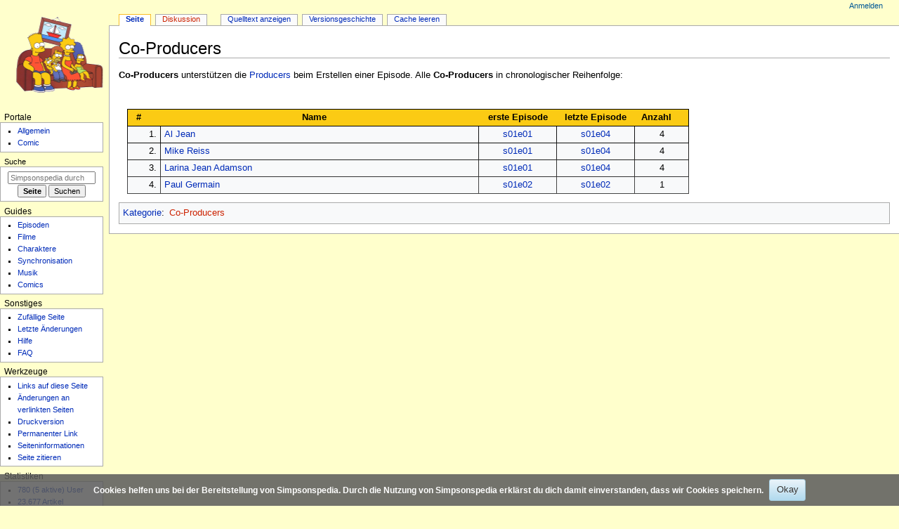

--- FILE ---
content_type: text/html; charset=UTF-8
request_url: https://simpsonspedia.net/index.php/Co-Producers
body_size: 6673
content:
<!DOCTYPE html>
<html class="client-nojs" lang="de" dir="ltr">
<head>
<meta charset="UTF-8">
<title>Co-Producers – Simpsonspedia, das Simpsons-Wiki</title>
<script>document.documentElement.className="client-js";RLCONF={"wgBreakFrames":false,"wgSeparatorTransformTable":[",\t.",".\t,"],"wgDigitTransformTable":["",""],"wgDefaultDateFormat":"dmy","wgMonthNames":["","Januar","Februar","März","April","Mai","Juni","Juli","August","September","Oktober","November","Dezember"],"wgRequestId":"aUA4DgyMpV-nM57Km_Vi1QAAAFk","wgCanonicalNamespace":"","wgCanonicalSpecialPageName":false,"wgNamespaceNumber":0,"wgPageName":"Co-Producers","wgTitle":"Co-Producers","wgCurRevisionId":309610,"wgRevisionId":309610,"wgArticleId":109671,"wgIsArticle":true,"wgIsRedirect":false,"wgAction":"view","wgUserName":null,"wgUserGroups":["*"],"wgCategories":["Co-Producers"],"wgPageViewLanguage":"de","wgPageContentLanguage":"de","wgPageContentModel":"wikitext","wgRelevantPageName":"Co-Producers","wgRelevantArticleId":109671,"wgIsProbablyEditable":false,"wgRelevantPageIsProbablyEditable":false,"wgRestrictionEdit":[],"wgRestrictionMove":[],"wgCiteReferencePreviewsActive":true,"wgConfirmEditCaptchaNeededForGenericEdit":false,"wgMFDisplayWikibaseDescriptions":{"search":false,"watchlist":false,"tagline":false},"wgMediaViewerOnClick":true,"wgMediaViewerEnabledByDefault":true,"wgPopupsFlags":0,"wgVisualEditor":{"pageLanguageCode":"de","pageLanguageDir":"ltr","pageVariantFallbacks":"de"},"wgEditSubmitButtonLabelPublish":false};
RLSTATE={"site.styles":"ready","user.styles":"ready","user":"ready","user.options":"loading","skins.monobook.styles":"ready","jquery.tablesorter.styles":"ready","ext.CookieWarning.styles":"ready","oojs-ui-core.styles":"ready","oojs-ui.styles.indicators":"ready","mediawiki.widgets.styles":"ready","oojs-ui-core.icons":"ready","ext.visualEditor.desktopArticleTarget.noscript":"ready"};RLPAGEMODULES=["site","mediawiki.page.ready","jquery.tablesorter","skins.monobook.scripts","ext.CookieWarning","ext.popups","ext.visualEditor.desktopArticleTarget.init","ext.visualEditor.targetLoader","ext.purge"];</script>
<script>(RLQ=window.RLQ||[]).push(function(){mw.loader.impl(function(){return["user.options@12s5i",function($,jQuery,require,module){mw.user.tokens.set({"patrolToken":"+\\","watchToken":"+\\","csrfToken":"+\\"});
}];});});</script>
<link rel="stylesheet" href="/load.php?lang=de&amp;modules=ext.CookieWarning.styles%7Cext.visualEditor.desktopArticleTarget.noscript%7Cjquery.tablesorter.styles%7Cmediawiki.widgets.styles%7Coojs-ui-core.icons%2Cstyles%7Coojs-ui.styles.indicators%7Cskins.monobook.styles&amp;only=styles&amp;skin=monobook">
<script async="" src="/load.php?lang=de&amp;modules=startup&amp;only=scripts&amp;raw=1&amp;skin=monobook"></script>
<meta name="ResourceLoaderDynamicStyles" content="">
<link rel="stylesheet" href="/load.php?lang=de&amp;modules=site.styles&amp;only=styles&amp;skin=monobook">
<meta name="generator" content="MediaWiki 1.45.1">
<meta name="robots" content="max-image-preview:standard">
<meta name="format-detection" content="telephone=no">
<meta name="google-site-verification" content="googleaf21697e24a5fad0">
<meta name="msvalidate.01" content="D2FF7034AC3CAA02FD2BC7D7502E864F">
<meta name="twitter:card" content="summary_large_image">
<meta name="viewport" content="width=device-width, initial-scale=1.0, user-scalable=yes, minimum-scale=0.25, maximum-scale=5.0">
<link rel="search" type="application/opensearchdescription+xml" href="/rest.php/v1/search" title="Simpsonspedia (de)">
<link rel="EditURI" type="application/rsd+xml" href="https://simpsonspedia.net/api.php?action=rsd">
<link rel="alternate" type="application/atom+xml" title="Atom-Feed für „Simpsonspedia“" href="/index.php?title=Spezial:Letzte_%C3%84nderungen&amp;feed=atom">
<link rel="alternate" href="https://simpsonspedia.net/index.php/Co-Producers" hreflang="de-de">
<meta property="og:title" content="Co-Producers">
<meta property="og:site_name" content="Simpsonspedia">
<meta property="og:url" content="https://simpsonspedia.net/index.php/Co-Producers">
<meta property="og:image" content="$wgResourceBasePath/logo.png">
<meta property="article:modified_time" content="2023-02-18T17:24:34Z">
<meta property="article:published_time" content="2023-02-18T17:24:34Z">
<script type="application/ld+json">{"@context":"http:\/\/schema.org","@type":"Article","name":"Co-Producers \u2013 Simpsonspedia, das Simpsons-Wiki","headline":"Co-Producers \u2013 Simpsonspedia, das Simpsons-Wiki","mainEntityOfPage":"Co-Producers","identifier":"https:\/\/simpsonspedia.net\/index.php\/Co-Producers","url":"https:\/\/simpsonspedia.net\/index.php\/Co-Producers","dateModified":"2023-02-18T17:24:34Z","datePublished":"2023-02-18T17:24:34Z","image":{"@type":"ImageObject","url":"https:\/\/simpsonspedia.net\/logo.png"},"author":{"@type":"Organization","name":"Simpsonspedia","url":"https:\/\/simpsonspedia.net","logo":{"@type":"ImageObject","url":"https:\/\/simpsonspedia.net\/logo.png","caption":"Simpsonspedia"}},"publisher":{"@type":"Organization","name":"Simpsonspedia","url":"https:\/\/simpsonspedia.net","logo":{"@type":"ImageObject","url":"https:\/\/simpsonspedia.net\/logo.png","caption":"Simpsonspedia"}},"potentialAction":{"@type":"SearchAction","target":"https:\/\/simpsonspedia.net\/index.php?title=Spezial:Search&search={search_term}","query-input":"required name=search_term"}}</script>
</head>
<body class="mediawiki ltr sitedir-ltr mw-hide-empty-elt ns-0 ns-subject page-Co-Producers rootpage-Co-Producers skin-monobook action-view skin--responsive monobook-capitalize-all-nouns"><div id="globalWrapper">
	<div id="column-content">
		<div id="content" class="mw-body" role="main">
			<a id="top"></a>
			<div id="siteNotice"></div>
			<div class="mw-indicators">
			</div>
			<h1 id="firstHeading" class="firstHeading mw-first-heading"><span class="mw-page-title-main">Co-Producers</span></h1>
			<div id="bodyContent" class="monobook-body">
				<div id="siteSub">Aus Simpsonspedia</div>
				<div id="contentSub" ><div id="mw-content-subtitle"></div></div>
				
				<div id="jump-to-nav"></div><a href="#column-one" class="mw-jump-link">Zur Navigation springen</a><a href="#searchInput" class="mw-jump-link">Zur Suche springen</a>
				<!-- start content -->
				<div id="mw-content-text" class="mw-body-content"><div class="mw-content-ltr mw-parser-output" lang="de" dir="ltr"><p><a class="mw-selflink selflink">Co-Producers</a> unterstützen die <a href="/index.php/Producers" title="Producers">Producers</a> beim Erstellen einer Episode. Alle <a class="mw-selflink selflink">Co-Producers</a> in chronologischer Reihenfolge:
</p><p><br />
</p>
<table class="wikitable sortable" cellspacing="0" cellpadding="4" style="width:800px; margin:1em; border:1px solid #000; border-collapse:collapse; empty-cells:show">
<tbody><tr>
<th style="width:20px; border:1px solid #000; background:#FBCB14; border-right-color:transparent">#
</th>
<th style="border:1px solid #000; background:#FBCB14; border-left-color:transparent; border-right-color:transparent">Name
</th>
<th style="width:100px; border:1px solid #000; background:#FBCB14; border-left-color:transparent; border-right-color:transparent" class="unsortable">erste Episode
</th>
<th style="width:100px; border:1px solid #000; background:#FBCB14; border-left-color:transparent; border-right-color:transparent;" class="unsortable">letzte Episode
</th>
<th style="width:50px; border:1px solid #000; background:#FBCB14; border-left-color:transparent;">Anzahl
</th></tr>
<tr>
<td style="border:1px solid #111; text-align:right;">1.
</td>
<td style="border:1px solid #111;" data-sort-value="Jean, Al"><a href="/index.php/Al_Jean_(Person)" title="Al Jean (Person)">Al Jean</a>
</td>
<td style="border:1px solid #111; text-align:center;"><a href="/index.php/Es_weihnachtet_schwer" title="Es weihnachtet schwer">s01e01</a>
</td>
<td style="border:1px solid #111; text-align:center;"><a href="/index.php/Eine_ganz_normale_Familie" title="Eine ganz normale Familie">s01e04</a>
</td>
<td style="border:1px solid #111; text-align:center;">4
</td></tr>
<tr>
<td style="border:1px solid #222; text-align:right;">2.
</td>
<td style="border:1px solid #222;" data-sort-value="Reiss, Mike"><a href="/index.php/Mike_Reiss_(Person)" title="Mike Reiss (Person)">Mike Reiss</a>
</td>
<td style="border:1px solid #222; text-align:center;"><a href="/index.php/Es_weihnachtet_schwer" title="Es weihnachtet schwer">s01e01</a>
</td>
<td style="border:1px solid #222; text-align:center;"><a href="/index.php/Eine_ganz_normale_Familie" title="Eine ganz normale Familie">s01e04</a>
</td>
<td style="border:1px solid #222; text-align:center;">4
</td></tr>
<tr>
<td style="border:1px solid #333; text-align:right;">3.
</td>
<td style="border:1px solid #333;" data-sort-value="Adamson, Larina Jean"><a href="/index.php/Larina_Jean_Adamson" title="Larina Jean Adamson">Larina Jean Adamson</a>
</td>
<td style="border:1px solid #333; text-align:center;"><a href="/index.php/Es_weihnachtet_schwer" title="Es weihnachtet schwer">s01e01</a>
</td>
<td style="border:1px solid #333; text-align:center;"><a href="/index.php/Eine_ganz_normale_Familie" title="Eine ganz normale Familie">s01e04</a>
</td>
<td style="border:1px solid #333; text-align:center;">4
</td></tr>
<tr>
<td style="border:1px solid #444; text-align:right;">4.
</td>
<td style="border:1px solid #444;" data-sort-value="Germain, Paul"><a href="/index.php/Paul_Germain" title="Paul Germain">Paul Germain</a>
</td>
<td style="border:1px solid #444; text-align:center;"><a href="/index.php/Bart_wird_ein_Genie" title="Bart wird ein Genie">s01e02</a>
</td>
<td style="border:1px solid #444; text-align:center;"><a href="/index.php/Bart_wird_ein_Genie" title="Bart wird ein Genie">s01e02</a>
</td>
<td style="border:1px solid #444; text-align:center;">1
</td></tr></tbody></table>
<!-- 
NewPP limit report
Cached time: 20251215163214
Cache expiry: 86400
Reduced expiry: false
Complications: []
CPU time usage: 0.007 seconds
Real time usage: 0.009 seconds
Preprocessor visited node count: 12/1000000
Revision size: 2298/8388608 bytes
Post‐expand include size: 264/8388608 bytes
Template argument size: 0/8388608 bytes
Highest expansion depth: 2/100
Expensive parser function count: 0/20000
Unstrip recursion depth: 0/20
Unstrip post‐expand size: 0/5000000 bytes
ExtLoops count: 0
-->
<!--
Transclusion expansion time report (%,ms,calls,template)
100.00%    3.810      1 -total
 36.02%    1.372      3 Vorlage:L_s01e01
 28.52%    1.087      3 Vorlage:L_s01e04
 27.45%    1.046      2 Vorlage:L_s01e02
-->

<!-- Saved in parser cache with key Simpsonspedia_145:pcache:109671:|#|:idhash:canonical and timestamp 20251215163214 and revision id 309610. Rendering was triggered because: page_view
 -->
</div>
<div class="printfooter" data-nosnippet="">Abgerufen von „<a dir="ltr" href="https://simpsonspedia.net/index.php?title=Co-Producers&amp;oldid=309610">https://simpsonspedia.net/index.php?title=Co-Producers&amp;oldid=309610</a>“</div></div>
				<div id="catlinks" class="catlinks" data-mw="interface"><div id="mw-normal-catlinks" class="mw-normal-catlinks"><a href="/index.php/Spezial:Kategorien" title="Spezial:Kategorien">Kategorie</a>: <ul><li><a href="/index.php?title=Kategorie:Co-Producers&amp;action=edit&amp;redlink=1" class="new" title="Kategorie:Co-Producers (Seite nicht vorhanden)">Co-Producers</a></li></ul></div></div>
				<!-- end content -->
				<div class="visualClear"></div>
			</div>
		</div><div id='mw-data-after-content'>
	<div class="mw-cookiewarning-container"><div class="mw-cookiewarning-text"><span>Cookies helfen uns bei der Bereitstellung von Simpsonspedia. Durch die Nutzung von Simpsonspedia erklärst du dich damit einverstanden, dass wir Cookies speichern.</span></div><form method="POST"><div class='oo-ui-layout oo-ui-horizontalLayout'><span class='oo-ui-widget oo-ui-widget-enabled oo-ui-inputWidget oo-ui-buttonElement oo-ui-buttonElement-framed oo-ui-labelElement oo-ui-flaggedElement-primary oo-ui-flaggedElement-progressive oo-ui-buttonInputWidget'><button type='submit' tabindex='0' name='disablecookiewarning' value='OK' class='oo-ui-inputWidget-input oo-ui-buttonElement-button'><span class='oo-ui-iconElement-icon oo-ui-iconElement-noIcon'></span><span class='oo-ui-labelElement-label'>Okay</span><span class='oo-ui-indicatorElement-indicator oo-ui-indicatorElement-noIndicator'></span></button></span></div></form></div>
</div>

		<div class="visualClear"></div>
	</div>
	<div id="column-one" >
		<h2>Navigationsmenü</h2>
		<div role="navigation" class="portlet" id="p-cactions" aria-labelledby="p-cactions-label">
			<h3 id="p-cactions-label" >Seitenaktionen</h3>
			<div class="pBody">
				<ul >
				<li id="ca-nstab-main" class="selected mw-list-item"><a href="/index.php/Co-Producers" title="Seiteninhalt anzeigen [c]" accesskey="c">Seite</a></li><li id="ca-talk" class="new mw-list-item"><a href="/index.php?title=Diskussion:Co-Producers&amp;action=edit&amp;redlink=1" rel="discussion" class="new" title="Diskussion zum Seiteninhalt (Seite nicht vorhanden) [t]" accesskey="t">Diskussion</a></li><li id="ca-view" class="selected mw-list-item"><a href="/index.php/Co-Producers">Lesen</a></li><li id="ca-viewsource" class="mw-list-item"><a href="/index.php?title=Co-Producers&amp;action=edit" title="Diese Seite ist geschützt. Ihr Quelltext kann dennoch angesehen und kopiert werden. [e]" accesskey="e">Quelltext anzeigen</a></li><li id="ca-history" class="mw-list-item"><a href="/index.php?title=Co-Producers&amp;action=history" title="Frühere Versionen dieser Seite listen [h]" accesskey="h">Versionsgeschichte</a></li><li id="ca-purge" class="mw-list-item"><a href="#">Cache leeren</a></li>
				
				</ul>
			</div>
		</div>
		
<div role="navigation" class="portlet mw-portlet mw-portlet-cactions-mobile"
	id="p-cactions-mobile" aria-labelledby="p-cactions-mobile-label">
	<h3 id="p-cactions-mobile-label" >Seitenaktionen (mobil)</h3>
	<div class="pBody">
		<ul ><li id="main-mobile" class="selected mw-list-item"><a href="/index.php/Co-Producers" title="Seite">Seite</a></li><li id="talk-mobile" class="new mw-list-item"><a href="/index.php?title=Diskussion:Co-Producers&amp;action=edit&amp;redlink=1" title=" (Seite nicht vorhanden)" class="new">Diskussion</a></li><li id="ca-more" class="mw-list-item"><a href="#p-cactions">Mehr</a></li><li id="ca-tools" class="mw-list-item"><a href="#p-tb" title="Werkzeuge">Werkzeuge</a></li></ul>
		
	</div>
</div>

		<div role="navigation" class="portlet" id="p-personal" aria-labelledby="p-personal-label">
			<h3 id="p-personal-label" >Meine Werkzeuge</h3>
			<div class="pBody">
				<ul >
				<li id="pt-login" class="mw-list-item"><a href="/index.php?title=Spezial:Anmelden&amp;returnto=Co-Producers" title="Sich anzumelden wird gerne gesehen, ist jedoch nicht zwingend erforderlich. [o]" accesskey="o">Anmelden</a></li>
				</ul>
			</div>
		</div>
		<div class="portlet" id="p-logo" role="banner">
			<a href="/index.php/Simpsonspedia" class="mw-wiki-logo"></a>
		</div>
		<div id="sidebar">
		
<div role="navigation" class="portlet mw-portlet mw-portlet-Portale"
	id="p-Portale" aria-labelledby="p-Portale-label">
	<h3 id="p-Portale-label" >Portale</h3>
	<div class="pBody">
		<ul ><li id="n-Allgemein" class="mw-list-item"><a href="/index.php/Simpsonspedia:%C3%9Cbersicht">Allgemein</a></li><li id="n-Comic" class="mw-list-item"><a href="/index.php/Simpsonspedia:Comics">Comic</a></li></ul>
		
	</div>
</div>

		<div role="search" class="portlet" id="p-search">
			<h3 id="p-search-label" ><label for="searchInput">Suche</label></h3>
			<div class="pBody" id="searchBody">
				<form action="/index.php" id="searchform"><input type="hidden" value="Spezial:Suche" name="title"><input type="search" name="search" placeholder="Simpsonspedia durchsuchen" aria-label="Simpsonspedia durchsuchen" autocapitalize="sentences" spellcheck="false" title="Simpsonspedia durchsuchen [f]" accesskey="f" id="searchInput"><input type="submit" name="go" value="Seite" title="Gehe direkt zu der Seite mit genau diesem Namen, falls sie vorhanden ist." class="searchButton" id="searchButton"> <input type="submit" name="fulltext" value="Suchen" title="Suche nach Seiten, die diesen Text enthalten" class="searchButton mw-fallbackSearchButton" id="mw-searchButton"></form>
			</div>
		</div>
		
<div role="navigation" class="portlet mw-portlet mw-portlet-Guides"
	id="p-Guides" aria-labelledby="p-Guides-label">
	<h3 id="p-Guides-label" >Guides</h3>
	<div class="pBody">
		<ul ><li id="n-Episoden" class="mw-list-item"><a href="/index.php/Episodenguide">Episoden</a></li><li id="n-Filme" class="mw-list-item"><a href="/index.php/Filmguide">Filme</a></li><li id="n-Charaktere" class="mw-list-item"><a href="/index.php/Charakterguide">Charaktere</a></li><li id="n-Synchronisation" class="mw-list-item"><a href="/index.php/Synchroguide">Synchronisation</a></li><li id="n-Musik" class="mw-list-item"><a href="/index.php/Musikguide">Musik</a></li><li id="n-Comics" class="mw-list-item"><a href="/index.php/Comicguide">Comics</a></li></ul>
		
	</div>
</div>

<div role="navigation" class="portlet mw-portlet mw-portlet-Sonstiges"
	id="p-Sonstiges" aria-labelledby="p-Sonstiges-label">
	<h3 id="p-Sonstiges-label" >Sonstiges</h3>
	<div class="pBody">
		<ul ><li id="n-randompage" class="mw-list-item"><a href="/index.php/Spezial:Zuf%C3%A4llige_Seite" title="Zufällige Seite aufrufen [x]" accesskey="x">Zufällige Seite</a></li><li id="n-recentchanges" class="mw-list-item"><a href="/index.php/Spezial:Letzte_%C3%84nderungen" title="Liste der letzten Änderungen in diesem Wiki [r]" accesskey="r">Letzte Änderungen</a></li><li id="n-Hilfe" class="mw-list-item"><a href="/index.php/Hilfe:%C3%9Cbersicht">Hilfe</a></li><li id="n-FAQ" class="mw-list-item"><a href="/index.php/Simpsonspedia:FAQ">FAQ</a></li></ul>
		
	</div>
</div>

<div role="navigation" class="portlet mw-portlet mw-portlet-tb"
	id="p-tb" aria-labelledby="p-tb-label">
	<h3 id="p-tb-label" >Werkzeuge</h3>
	<div class="pBody">
		<ul ><li id="t-whatlinkshere" class="mw-list-item"><a href="/index.php/Spezial:Linkliste/Co-Producers" title="Liste aller Seiten, die hierher verlinken [j]" accesskey="j">Links auf diese Seite</a></li><li id="t-recentchangeslinked" class="mw-list-item"><a href="/index.php/Spezial:%C3%84nderungen_an_verlinkten_Seiten/Co-Producers" rel="nofollow" title="Letzte Änderungen an Seiten, die von hier verlinkt sind [k]" accesskey="k">Änderungen an verlinkten Seiten</a></li><li id="t-print" class="mw-list-item"><a href="javascript:print();" rel="alternate" title="Druckansicht dieser Seite [p]" accesskey="p">Druckversion</a></li><li id="t-permalink" class="mw-list-item"><a href="/index.php?title=Co-Producers&amp;oldid=309610" title="Dauerhafter Link zu dieser Seitenversion">Permanenter Link</a></li><li id="t-info" class="mw-list-item"><a href="/index.php?title=Co-Producers&amp;action=info" title="Weitere Informationen über diese Seite">Seiten­­informationen</a></li><li id="t-cite" class="mw-list-item"><a href="/index.php?title=Spezial:Zitierhilfe&amp;page=Co-Producers&amp;id=309610&amp;wpFormIdentifier=titleform" title="Hinweise, wie diese Seite zitiert werden kann">Seite zitieren</a></li></ul>
		
	</div>
</div>

<div role="navigation" class="portlet mw-portlet mw-portlet-Statistiken"
	id="p-Statistiken" aria-labelledby="p-Statistiken-label">
	<h3 id="p-Statistiken-label" >Statistiken</h3>
	<div class="pBody">
		<ul ><li id="n-780-(5-aktive)-User" class="mw-list-item"><a href="/index.php/Spezial:Statistik">780 (5 aktive) User</a></li><li id="n-23.677-Artikel" class="mw-list-item"><a href="/index.php/Spezial:Statistik">23.677 Artikel</a></li><li id="n-338.299-Änderungen" class="mw-list-item"><a href="/index.php/Spezial:Statistik">338.299 Änderungen</a></li><li id="n-79.392-Dateien" class="mw-list-item"><a href="/index.php/Spezial:Statistik">79.392 Dateien</a></li></ul>
		
	</div>
</div>

		
		</div>
		<a href="#sidebar" title="Zur Navigation springen"
			class="menu-toggle" id="sidebar-toggle"></a>
		<a href="#p-personal" title="Benutzerwerkzeuge"
			class="menu-toggle" id="p-personal-toggle"></a>
		<a href="#globalWrapper" title="Zurück nach oben"
			class="menu-toggle" id="globalWrapper-toggle"></a>
	</div>
	<!-- end of the left (by default at least) column -->
	<div class="visualClear"></div>
	<div id="footer" class="mw-footer" role="contentinfo"
		>
		<ul id="f-list">
			<li id="lastmod"> &#160;</li>
			<li id="privacy"><a href="/index.php/Simpsonspedia:Datenschutz">Datenschutz</a></li><li id="about"><a href="/index.php/Simpsonspedia:%C3%9Cber_Simpsonspedia">Über Simpsonspedia</a></li><li id="disclaimers"><a href="/index.php/Simpsonspedia:Impressum">Impressum</a></li><li id="mobileview"><a href="https://simpsonspedia.net/index.php?title=Co-Producers&amp;mobileaction=toggle_view_mobile" class="noprint stopMobileRedirectToggle">Mobile Ansicht</a></li>
		</ul>
	</div>
</div>
<script>(RLQ=window.RLQ||[]).push(function(){mw.config.set({"wgBackendResponseTime":102,"wgPageParseReport":{"limitreport":{"cputime":"0.007","walltime":"0.009","ppvisitednodes":{"value":12,"limit":1000000},"revisionsize":{"value":2298,"limit":8388608},"postexpandincludesize":{"value":264,"limit":8388608},"templateargumentsize":{"value":0,"limit":8388608},"expansiondepth":{"value":2,"limit":100},"expensivefunctioncount":{"value":0,"limit":20000},"unstrip-depth":{"value":0,"limit":20},"unstrip-size":{"value":0,"limit":5000000},"timingprofile":["100.00%    3.810      1 -total"," 36.02%    1.372      3 Vorlage:L_s01e01"," 28.52%    1.087      3 Vorlage:L_s01e04"," 27.45%    1.046      2 Vorlage:L_s01e02"]},"loops":{"limitreport-count-unlimited":[0]},"cachereport":{"timestamp":"20251215163214","ttl":86400,"transientcontent":false}}});});</script>
	<script>
	var _paq = window._paq = window._paq || [];
	if ( 0 ) {
		_paq.push(['disableCookies']);
	}
	if ( 0 ) {
		_paq.push(['setRequestMethod', 'GET']);
	}
	_paq.push(['trackPageView']);
	_paq.push(['enableLinkTracking']);
	(function() {
		var u = "https://piwik.simpsonspedia.net/";
		_paq.push(['setTrackerUrl', u+'matomo.php']);
		_paq.push(['setDocumentTitle', "Simpsonspedia_145" + " - " + "Co-Producers"]);
		_paq.push(['setSiteId', 1]);
		if ( 0 ) {
			_paq.push(['setCustomDimension', 1, "Anonymous"]);
		}
		if ( 0 ) {
			_paq.push(['addTracker', u + 'matomo.php', 0]);
		}
		var d=document, g=d.createElement('script'), s=d.getElementsByTagName('script')[0];
		g.async=true; g.src=u+'matomo.js'; s.parentNode.insertBefore(g,s);
	})();
	</script>
	<noscript><p><img src="https://piwik.simpsonspedia.net/matomo.php?idsite=1&amp;rec=1&amp;action_name=Co-Producers" style="border: 0;" alt="" /></p></noscript>
</body>
<!-- Cached/compressed 20251215163214 -->
</html>